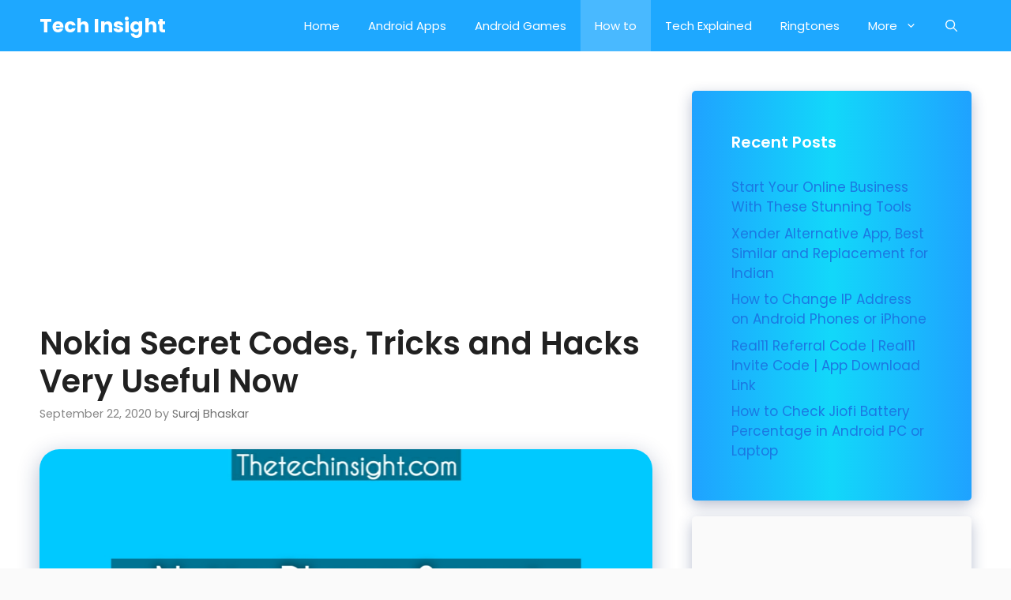

--- FILE ---
content_type: text/html; charset=UTF-8
request_url: https://thetechinsight.com/nokia-secret-codes-tricks-and-hacks-very-useful-now/
body_size: 29921
content:
<!DOCTYPE html><html lang="en-US"><head><meta charset="UTF-8"><meta name='robots' content='index, follow, max-image-preview:large, max-snippet:-1, max-video-preview:-1' /><meta name="viewport" content="width=device-width, initial-scale=1"><title>Nokia Secret Codes, Tricks and Hacks Very Useful Now</title><meta name="description" content="Here are some useful Nokia secret codes you can try if you are a nokia user. These secret codes for Nokia are very helpful in Nokia Phones." /><link rel="canonical" href="https://thetechinsight.com/nokia-secret-codes-tricks-and-hacks-very-useful-now/" /><meta property="og:locale" content="en_US" /><meta property="og:type" content="article" /><meta property="og:title" content="Nokia Secret Codes, Tricks and Hacks Very Useful Now" /><meta property="og:description" content="Here are some useful Nokia secret codes you can try if you are a nokia user. These secret codes for Nokia are very helpful in Nokia Phones." /><meta property="og:url" content="https://thetechinsight.com/nokia-secret-codes-tricks-and-hacks-very-useful-now/" /><meta property="og:site_name" content="Tech Insight" /><meta property="article:published_time" content="2020-09-22T10:49:51+00:00" /><meta property="og:image" content="https://i2.wp.com/thetechinsight.com/wp-content/uploads/2020/09/nokia-phone-secret-codes-must-try.jpg?fit=1200%2C628&ssl=1" /><meta property="og:image:width" content="1200" /><meta property="og:image:height" content="628" /><meta property="og:image:type" content="image/jpeg" /><meta name="author" content="Suraj Bhaskar" /><meta name="twitter:card" content="summary_large_image" /><meta name="twitter:label1" content="Written by" /><meta name="twitter:data1" content="Suraj Bhaskar" /><meta name="twitter:label2" content="Est. reading time" /><meta name="twitter:data2" content="4 minutes" /> <script type="application/ld+json" class="yoast-schema-graph">{"@context":"https://schema.org","@graph":[{"@type":"Article","@id":"https://thetechinsight.com/nokia-secret-codes-tricks-and-hacks-very-useful-now/#article","isPartOf":{"@id":"https://thetechinsight.com/nokia-secret-codes-tricks-and-hacks-very-useful-now/"},"author":{"name":"Suraj Bhaskar","@id":"https://thetechinsight.com/#/schema/person/c2e6e6b3a7024b2e9e131a9b9f58aeda"},"headline":"Nokia Secret Codes, Tricks and Hacks Very Useful Now","datePublished":"2020-09-22T10:49:51+00:00","mainEntityOfPage":{"@id":"https://thetechinsight.com/nokia-secret-codes-tricks-and-hacks-very-useful-now/"},"wordCount":716,"commentCount":0,"publisher":{"@id":"https://thetechinsight.com/#/schema/person/c2e6e6b3a7024b2e9e131a9b9f58aeda"},"image":{"@id":"https://thetechinsight.com/nokia-secret-codes-tricks-and-hacks-very-useful-now/#primaryimage"},"thumbnailUrl":"https://i0.wp.com/thetechinsight.com/wp-content/uploads/2020/09/nokia-phone-secret-codes-must-try.jpg?fit=1200%2C628&ssl=1","keywords":["nokia phone secret codes","Nokia secret codes","nokia secret useful codes"],"articleSection":["Blog"],"inLanguage":"en-US","potentialAction":[{"@type":"CommentAction","name":"Comment","target":["https://thetechinsight.com/nokia-secret-codes-tricks-and-hacks-very-useful-now/#respond"]}]},{"@type":"WebPage","@id":"https://thetechinsight.com/nokia-secret-codes-tricks-and-hacks-very-useful-now/","url":"https://thetechinsight.com/nokia-secret-codes-tricks-and-hacks-very-useful-now/","name":"Nokia Secret Codes, Tricks and Hacks Very Useful Now","isPartOf":{"@id":"https://thetechinsight.com/#website"},"primaryImageOfPage":{"@id":"https://thetechinsight.com/nokia-secret-codes-tricks-and-hacks-very-useful-now/#primaryimage"},"image":{"@id":"https://thetechinsight.com/nokia-secret-codes-tricks-and-hacks-very-useful-now/#primaryimage"},"thumbnailUrl":"https://i0.wp.com/thetechinsight.com/wp-content/uploads/2020/09/nokia-phone-secret-codes-must-try.jpg?fit=1200%2C628&ssl=1","datePublished":"2020-09-22T10:49:51+00:00","description":"Here are some useful Nokia secret codes you can try if you are a nokia user. These secret codes for Nokia are very helpful in Nokia Phones.","breadcrumb":{"@id":"https://thetechinsight.com/nokia-secret-codes-tricks-and-hacks-very-useful-now/#breadcrumb"},"inLanguage":"en-US","potentialAction":[{"@type":"ReadAction","target":["https://thetechinsight.com/nokia-secret-codes-tricks-and-hacks-very-useful-now/"]}]},{"@type":"ImageObject","inLanguage":"en-US","@id":"https://thetechinsight.com/nokia-secret-codes-tricks-and-hacks-very-useful-now/#primaryimage","url":"https://i0.wp.com/thetechinsight.com/wp-content/uploads/2020/09/nokia-phone-secret-codes-must-try.jpg?fit=1200%2C628&ssl=1","contentUrl":"https://i0.wp.com/thetechinsight.com/wp-content/uploads/2020/09/nokia-phone-secret-codes-must-try.jpg?fit=1200%2C628&ssl=1","width":1200,"height":628,"caption":"nokia-phone-secret-codes-must-try"},{"@type":"BreadcrumbList","@id":"https://thetechinsight.com/nokia-secret-codes-tricks-and-hacks-very-useful-now/#breadcrumb","itemListElement":[{"@type":"ListItem","position":1,"name":"Home","item":"https://thetechinsight.com/"},{"@type":"ListItem","position":2,"name":"Nokia Secret Codes, Tricks and Hacks Very Useful Now"}]},{"@type":"WebSite","@id":"https://thetechinsight.com/#website","url":"https://thetechinsight.com/","name":"Tech Insight","description":"Get The Tech Insights","publisher":{"@id":"https://thetechinsight.com/#/schema/person/c2e6e6b3a7024b2e9e131a9b9f58aeda"},"potentialAction":[{"@type":"SearchAction","target":{"@type":"EntryPoint","urlTemplate":"https://thetechinsight.com/?s={search_term_string}"},"query-input":{"@type":"PropertyValueSpecification","valueRequired":true,"valueName":"search_term_string"}}],"inLanguage":"en-US"},{"@type":["Person","Organization"],"@id":"https://thetechinsight.com/#/schema/person/c2e6e6b3a7024b2e9e131a9b9f58aeda","name":"Suraj Bhaskar","image":{"@type":"ImageObject","inLanguage":"en-US","@id":"https://thetechinsight.com/#/schema/person/image/","url":"https://secure.gravatar.com/avatar/fc0642cbeb38f6d84e2e9f5cf12ca5e6be0ca87c21356fc17392fa03121a951d?s=96&d=mm&r=g","contentUrl":"https://secure.gravatar.com/avatar/fc0642cbeb38f6d84e2e9f5cf12ca5e6be0ca87c21356fc17392fa03121a951d?s=96&d=mm&r=g","caption":"Suraj Bhaskar"},"logo":{"@id":"https://thetechinsight.com/#/schema/person/image/"},"description":"Hi, I am Suraj Bhaskar, founder of this blog. I am a student and part-time blogger. Here I share the latest and tested information about android, the internet, and new tech-related information. You can follow me on different social media sites to get in touch with me. Thank You...","sameAs":["https://thetechinsight.com"]}]}</script> <link rel='dns-prefetch' href='//stats.wp.com' /><link rel='dns-prefetch' href='//v0.wordpress.com' /><link href='https://fonts.gstatic.com' crossorigin rel='preconnect' /><link href='https://fonts.googleapis.com' crossorigin rel='preconnect' /><link rel='preconnect' href='//c0.wp.com' /><link rel='preconnect' href='//i0.wp.com' /><link rel="alternate" title="oEmbed (JSON)" type="application/json+oembed" href="https://thetechinsight.com/wp-json/oembed/1.0/embed?url=https%3A%2F%2Fthetechinsight.com%2Fnokia-secret-codes-tricks-and-hacks-very-useful-now%2F" /><link rel="alternate" title="oEmbed (XML)" type="text/xml+oembed" href="https://thetechinsight.com/wp-json/oembed/1.0/embed?url=https%3A%2F%2Fthetechinsight.com%2Fnokia-secret-codes-tricks-and-hacks-very-useful-now%2F&#038;format=xml" /><style id='wp-img-auto-sizes-contain-inline-css'>img:is([sizes=auto i],[sizes^="auto," i]){contain-intrinsic-size:3000px 1500px}
/*# sourceURL=wp-img-auto-sizes-contain-inline-css */</style><style id="litespeed-ccss">input:-webkit-autofill{-webkit-box-shadow:0 0 0 30px #fff inset}ul{box-sizing:border-box}.entry-content{counter-reset:footnotes}:root{--wp--preset--font-size--normal:16px;--wp--preset--font-size--huge:42px}.screen-reader-text{border:0;clip-path:inset(50%);height:1px;margin:-1px;overflow:hidden;padding:0;position:absolute;width:1px;word-wrap:normal!important}:root{--wp--preset--aspect-ratio--square:1;--wp--preset--aspect-ratio--4-3:4/3;--wp--preset--aspect-ratio--3-4:3/4;--wp--preset--aspect-ratio--3-2:3/2;--wp--preset--aspect-ratio--2-3:2/3;--wp--preset--aspect-ratio--16-9:16/9;--wp--preset--aspect-ratio--9-16:9/16;--wp--preset--color--black:#000000;--wp--preset--color--cyan-bluish-gray:#abb8c3;--wp--preset--color--white:#ffffff;--wp--preset--color--pale-pink:#f78da7;--wp--preset--color--vivid-red:#cf2e2e;--wp--preset--color--luminous-vivid-orange:#ff6900;--wp--preset--color--luminous-vivid-amber:#fcb900;--wp--preset--color--light-green-cyan:#7bdcb5;--wp--preset--color--vivid-green-cyan:#00d084;--wp--preset--color--pale-cyan-blue:#8ed1fc;--wp--preset--color--vivid-cyan-blue:#0693e3;--wp--preset--color--vivid-purple:#9b51e0;--wp--preset--color--contrast:var(--contrast);--wp--preset--color--contrast-2:var(--contrast-2);--wp--preset--color--contrast-3:var(--contrast-3);--wp--preset--color--base:var(--base);--wp--preset--color--base-2:var(--base-2);--wp--preset--color--base-3:var(--base-3);--wp--preset--color--accent:var(--accent);--wp--preset--gradient--vivid-cyan-blue-to-vivid-purple:linear-gradient(135deg,rgba(6,147,227,1) 0%,rgb(155,81,224) 100%);--wp--preset--gradient--light-green-cyan-to-vivid-green-cyan:linear-gradient(135deg,rgb(122,220,180) 0%,rgb(0,208,130) 100%);--wp--preset--gradient--luminous-vivid-amber-to-luminous-vivid-orange:linear-gradient(135deg,rgba(252,185,0,1) 0%,rgba(255,105,0,1) 100%);--wp--preset--gradient--luminous-vivid-orange-to-vivid-red:linear-gradient(135deg,rgba(255,105,0,1) 0%,rgb(207,46,46) 100%);--wp--preset--gradient--very-light-gray-to-cyan-bluish-gray:linear-gradient(135deg,rgb(238,238,238) 0%,rgb(169,184,195) 100%);--wp--preset--gradient--cool-to-warm-spectrum:linear-gradient(135deg,rgb(74,234,220) 0%,rgb(151,120,209) 20%,rgb(207,42,186) 40%,rgb(238,44,130) 60%,rgb(251,105,98) 80%,rgb(254,248,76) 100%);--wp--preset--gradient--blush-light-purple:linear-gradient(135deg,rgb(255,206,236) 0%,rgb(152,150,240) 100%);--wp--preset--gradient--blush-bordeaux:linear-gradient(135deg,rgb(254,205,165) 0%,rgb(254,45,45) 50%,rgb(107,0,62) 100%);--wp--preset--gradient--luminous-dusk:linear-gradient(135deg,rgb(255,203,112) 0%,rgb(199,81,192) 50%,rgb(65,88,208) 100%);--wp--preset--gradient--pale-ocean:linear-gradient(135deg,rgb(255,245,203) 0%,rgb(182,227,212) 50%,rgb(51,167,181) 100%);--wp--preset--gradient--electric-grass:linear-gradient(135deg,rgb(202,248,128) 0%,rgb(113,206,126) 100%);--wp--preset--gradient--midnight:linear-gradient(135deg,rgb(2,3,129) 0%,rgb(40,116,252) 100%);--wp--preset--font-size--small:13px;--wp--preset--font-size--medium:20px;--wp--preset--font-size--large:36px;--wp--preset--font-size--x-large:42px;--wp--preset--spacing--20:0.44rem;--wp--preset--spacing--30:0.67rem;--wp--preset--spacing--40:1rem;--wp--preset--spacing--50:1.5rem;--wp--preset--spacing--60:2.25rem;--wp--preset--spacing--70:3.38rem;--wp--preset--spacing--80:5.06rem;--wp--preset--shadow--natural:6px 6px 9px rgba(0, 0, 0, 0.2);--wp--preset--shadow--deep:12px 12px 50px rgba(0, 0, 0, 0.4);--wp--preset--shadow--sharp:6px 6px 0px rgba(0, 0, 0, 0.2);--wp--preset--shadow--outlined:6px 6px 0px -3px rgba(255, 255, 255, 1), 6px 6px rgba(0, 0, 0, 1);--wp--preset--shadow--crisp:6px 6px 0px rgba(0, 0, 0, 1)}.eztoc-hide{display:none}.comment-form input{margin-bottom:10px}#cancel-comment-reply-link{padding-left:10px}body,h1,h2,html,li,p,textarea,ul{margin:0;padding:0;border:0}html{font-family:sans-serif;-webkit-text-size-adjust:100%;-ms-text-size-adjust:100%;-webkit-font-smoothing:antialiased;-moz-osx-font-smoothing:grayscale}main{display:block}html{box-sizing:border-box}*,::after,::before{box-sizing:inherit}button,input,textarea{font-family:inherit;font-size:100%;margin:0}[type=search]{-webkit-appearance:textfield;outline-offset:-2px}[type=search]::-webkit-search-decoration{-webkit-appearance:none}::-moz-focus-inner{border-style:none;padding:0}:-moz-focusring{outline:1px dotted ButtonText}body,button,input,textarea{font-family:-apple-system,system-ui,BlinkMacSystemFont,"Segoe UI",Helvetica,Arial,sans-serif,"Apple Color Emoji","Segoe UI Emoji","Segoe UI Symbol";font-weight:400;text-transform:none;font-size:17px;line-height:1.5}p{margin-bottom:1.5em}h1,h2{font-family:inherit;font-size:100%;font-style:inherit;font-weight:inherit}h1{font-size:42px;margin-bottom:20px;line-height:1.2em;font-weight:400;text-transform:none}h2{font-size:35px;margin-bottom:20px;line-height:1.2em;font-weight:400;text-transform:none}ul{margin:0 0 1.5em 3em}ul{list-style:disc}li>ul{margin-bottom:0;margin-left:1.5em}ins{text-decoration:none}img{height:auto;max-width:100%}button{background:#55555e;color:#fff;border:1px solid #fff0;-webkit-appearance:button;padding:10px 20px}input[type=search],textarea{border:1px solid;border-radius:0;padding:10px 15px;max-width:100%}textarea{width:100%}a{text-decoration:none}.size-full{max-width:100%;height:auto}.screen-reader-text{border:0;clip:rect(1px,1px,1px,1px);clip-path:inset(50%);height:1px;margin:-1px;overflow:hidden;padding:0;position:absolute!important;width:1px;word-wrap:normal!important}.main-navigation{z-index:100;padding:0;clear:both;display:block}.main-navigation a{display:block;text-decoration:none;font-weight:400;text-transform:none;font-size:15px}.main-navigation ul{list-style:none;margin:0;padding-left:0}.main-navigation .main-nav ul li a{padding-left:20px;padding-right:20px;line-height:60px}.inside-navigation{position:relative}.main-navigation .inside-navigation{display:flex;align-items:center;flex-wrap:wrap;justify-content:space-between}.main-navigation .main-nav>ul{display:flex;flex-wrap:wrap;align-items:center}.main-navigation li{position:relative}.main-navigation .menu-bar-items{display:flex;align-items:center;font-size:15px}.main-navigation .menu-bar-items a{color:inherit}.main-navigation .menu-bar-item{position:relative}.main-navigation .menu-bar-item.search-item{z-index:20}.main-navigation .menu-bar-item>a{padding-left:20px;padding-right:20px;line-height:60px}.nav-align-right .inside-navigation{justify-content:flex-end}.main-navigation ul ul{display:block;box-shadow:1px 1px 0 rgb(0 0 0/.1);float:left;position:absolute;left:-99999px;opacity:0;z-index:99999;width:200px;text-align:left;top:auto;height:0;overflow:hidden}.main-navigation ul ul a{display:block}.main-navigation ul ul li{width:100%}.main-navigation .main-nav ul ul li a{line-height:normal;padding:10px 20px;font-size:14px}.main-navigation .main-nav ul li.menu-item-has-children>a{padding-right:0;position:relative}.menu-item-has-children .dropdown-menu-toggle{display:inline-block;height:100%;clear:both;padding-right:20px;padding-left:10px}.main-title{margin:0;font-size:25px;line-height:1.2em;word-wrap:break-word;font-weight:700;text-transform:none}.byline,.single .byline{display:inline}.entry-content:not(:first-child){margin-top:2em}.entry-header,.site-content{word-wrap:break-word}.entry-title{margin-bottom:0}.entry-meta{font-size:85%;margin-top:.5em;line-height:1.5}.widget-area .widget{padding:40px}.sidebar .widget :last-child{margin-bottom:0}.widget-title{margin-bottom:30px;font-size:20px;line-height:1.5;font-weight:400;text-transform:none}.widget ul{margin:0}.widget ul li{list-style-type:none;position:relative;margin-bottom:.5em}.site-content{display:flex}.grid-container{margin-left:auto;margin-right:auto;max-width:1200px}.sidebar .widget,.site-main>*{margin-bottom:20px}.one-container.right-sidebar .site-main{margin-right:40px}.one-container .site-content{padding:40px}.featured-image{line-height:0}.one-container .inside-article>.featured-image{margin-top:0;margin-bottom:2em}.gp-icon{display:inline-flex;align-self:center}.gp-icon svg{height:1em;width:1em;top:.125em;position:relative;fill:currentColor}.icon-menu-bars svg:nth-child(2),.icon-search svg:nth-child(2){display:none}.container.grid-container{width:auto}.menu-toggle{display:none}.menu-toggle{padding:0 20px;line-height:60px;margin:0;font-weight:400;text-transform:none;font-size:15px}button.menu-toggle{background-color:#fff0;flex-grow:1;border:0;text-align:center}.has-menu-bar-items button.menu-toggle{flex-grow:0}@media (max-width:768px){.site-content{flex-direction:column}.container .site-content .content-area{width:auto}.is-right-sidebar.sidebar{width:auto;order:initial}#main{margin-left:0;margin-right:0}body:not(.no-sidebar) #main{margin-bottom:0}.entry-meta{font-size:inherit}.entry-meta a{line-height:1.8em}}body{background-color:#fafafa;color:#212121}a{color:#1b78e2}.grid-container{max-width:1280px}.navigation-search{position:absolute;left:-99999px;visibility:hidden;z-index:20;width:100%;top:0;opacity:0}.navigation-search input[type="search"]{outline:0;border:0;vertical-align:bottom;line-height:1;opacity:.9;width:100%;z-index:20;border-radius:0;-webkit-appearance:none;height:60px}.navigation-search input::-ms-clear{display:none;width:0;height:0}.navigation-search input::-ms-reveal{display:none;width:0;height:0}.navigation-search input::-webkit-search-decoration,.navigation-search input::-webkit-search-cancel-button,.navigation-search input::-webkit-search-results-button,.navigation-search input::-webkit-search-results-decoration{display:none}:root{--contrast:#222222;--contrast-2:#575760;--contrast-3:#b2b2be;--base:#f0f0f0;--base-2:#f7f8f9;--base-3:#ffffff;--accent:#1e73be}body,button,input,textarea{font-family:"Poppins",sans-serif}body{line-height:1.5}.main-navigation .main-nav ul ul li a{font-size:14px}.widget-title{font-weight:600}.sidebar .widget{font-size:17px}h1{font-weight:600;font-size:40px}h2{font-weight:600;font-size:30px}@media (max-width:768px){.main-title{font-size:20px}h1{font-size:30px}h2{font-size:25px}}.main-title a{color:#fff}.main-navigation,.main-navigation ul ul{background-color:#1ea8ff}.main-navigation .main-nav ul li a,.main-navigation .menu-toggle,.main-navigation .menu-bar-items{color:#fff}.main-navigation .main-nav ul li[class*="current-menu-"]>a{color:#fff;background-color:#49b9ff}.navigation-search input[type="search"]{color:#fff;background-color:#1c31bc}.main-navigation ul ul{background-color:rgb(29 44 209/.85)}.main-navigation .main-nav ul ul li a{color:#fff}.one-container .container{background-color:#fff}.entry-meta{color:#878787}.entry-meta a{color:#727272}.sidebar .widget{color:#fff;background-color:#fafafa}.sidebar .widget .widget-title{color:#fff}input[type="search"],textarea{color:#666;background-color:#fafafa;border-color:#ccc}button{color:#fff;background-color:#242226}:root{--gp-search-modal-bg-color:var(--base-3);--gp-search-modal-text-color:var(--contrast);--gp-search-modal-overlay-bg-color:rgba(0,0,0,0.2)}.nav-below-header .main-navigation .inside-navigation.grid-container{padding:0 22px 0 22px}.one-container .site-content{padding:50px 50px 20px 50px}.one-container.right-sidebar .site-main{margin-right:50px}.main-navigation .main-nav ul li a,.menu-toggle,.main-navigation .menu-bar-item>a{padding-left:18px;padding-right:18px;line-height:65px}.main-navigation .main-nav ul ul li a{padding:10px 18px 10px 18px}.navigation-search input[type="search"]{height:65px}.menu-item-has-children .dropdown-menu-toggle{padding-right:18px}.widget-area .widget{padding:50px}@media (max-width:768px){.one-container .site-content{padding:30px}}.is-right-sidebar{width:30%}.site-content .content-area{width:70%}@media (max-width:768px){.main-navigation .menu-toggle{display:block}.main-navigation ul,.main-navigation:not(.slideout-navigation):not(.toggled) .main-nav>ul{display:none}.nav-align-right .inside-navigation{justify-content:space-between}}.navigation-branding .main-title{font-weight:700;text-transform:none;font-size:25px}@media (max-width:768px){.navigation-branding .main-title{font-size:20px}}.post-image-aligned-center .featured-image{text-align:center}.post-image-below-header.post-image-aligned-center .inside-article .featured-image{margin-top:2em}.navigation-branding{display:flex;align-items:center;order:0;margin-right:10px}.navigation-branding .main-title a{font-family:inherit;font-size:inherit;font-weight:inherit;text-transform:unset}.main-navigation .menu-toggle{flex-grow:1;width:auto}.main-navigation.has-branding .menu-toggle{flex-grow:0;padding-right:20px;order:2}.nav-align-right .navigation-branding{margin-right:auto}.main-navigation.has-branding .inside-navigation.grid-container{padding:0 50px 0 50px}.navigation-branding .main-title{line-height:65px}@media (max-width:768px){.navigation-branding{margin-right:auto;margin-left:10px}.navigation-branding .main-title{margin-left:10px}.main-navigation.has-branding .inside-navigation.grid-container{padding:0}}.page-header-image-single .attachment-full{box-shadow:rgb(23 43 99/.3)0 7px 28px;border-radius:25px}.sidebar .widget{box-shadow:rgb(23 43 99/.3)0 6px 18px;border-radius:5px}.sidebar .widget:first-child{background-image:linear-gradient(to right,#1FA2FF 0%,#12D8FA 50%,#1FA2FF 100%)}@media (min-width:769px){.site-content{display:flex}.inside-right-sidebar{height:100%}}</style><link rel="preload" data-asynced="1" data-optimized="2" as="style" onload="this.onload=null;this.rel='stylesheet'" href="https://thetechinsight.com/wp-content/litespeed/css/64d3c42f1d94f71e12bd31b2151812f1.css?ver=efd64" /><script src="[data-uri]" defer></script> <link data-asynced="1" as="style" onload="this.onload=null;this.rel='stylesheet'"  rel='preload' id='generate-fonts-css' href='//fonts.googleapis.com/css?family=Poppins:300,regular,500,600,700' media='all' /><noscript><link rel='stylesheet' href='//fonts.googleapis.com/css?family=Poppins:300,regular,500,600,700' media='all' /></noscript><link data-asynced="1" as="style" onload="this.onload=null;this.rel='stylesheet'"  rel='preload' id='wp-block-library-css' href='https://c0.wp.com/c/6.9/wp-includes/css/dist/block-library/style.min.css' media='all' /><noscript><link rel='stylesheet' href='https://c0.wp.com/c/6.9/wp-includes/css/dist/block-library/style.min.css' media='all' /></noscript><style id='global-styles-inline-css'>:root{--wp--preset--aspect-ratio--square: 1;--wp--preset--aspect-ratio--4-3: 4/3;--wp--preset--aspect-ratio--3-4: 3/4;--wp--preset--aspect-ratio--3-2: 3/2;--wp--preset--aspect-ratio--2-3: 2/3;--wp--preset--aspect-ratio--16-9: 16/9;--wp--preset--aspect-ratio--9-16: 9/16;--wp--preset--color--black: #000000;--wp--preset--color--cyan-bluish-gray: #abb8c3;--wp--preset--color--white: #ffffff;--wp--preset--color--pale-pink: #f78da7;--wp--preset--color--vivid-red: #cf2e2e;--wp--preset--color--luminous-vivid-orange: #ff6900;--wp--preset--color--luminous-vivid-amber: #fcb900;--wp--preset--color--light-green-cyan: #7bdcb5;--wp--preset--color--vivid-green-cyan: #00d084;--wp--preset--color--pale-cyan-blue: #8ed1fc;--wp--preset--color--vivid-cyan-blue: #0693e3;--wp--preset--color--vivid-purple: #9b51e0;--wp--preset--color--contrast: var(--contrast);--wp--preset--color--contrast-2: var(--contrast-2);--wp--preset--color--contrast-3: var(--contrast-3);--wp--preset--color--base: var(--base);--wp--preset--color--base-2: var(--base-2);--wp--preset--color--base-3: var(--base-3);--wp--preset--color--accent: var(--accent);--wp--preset--gradient--vivid-cyan-blue-to-vivid-purple: linear-gradient(135deg,rgb(6,147,227) 0%,rgb(155,81,224) 100%);--wp--preset--gradient--light-green-cyan-to-vivid-green-cyan: linear-gradient(135deg,rgb(122,220,180) 0%,rgb(0,208,130) 100%);--wp--preset--gradient--luminous-vivid-amber-to-luminous-vivid-orange: linear-gradient(135deg,rgb(252,185,0) 0%,rgb(255,105,0) 100%);--wp--preset--gradient--luminous-vivid-orange-to-vivid-red: linear-gradient(135deg,rgb(255,105,0) 0%,rgb(207,46,46) 100%);--wp--preset--gradient--very-light-gray-to-cyan-bluish-gray: linear-gradient(135deg,rgb(238,238,238) 0%,rgb(169,184,195) 100%);--wp--preset--gradient--cool-to-warm-spectrum: linear-gradient(135deg,rgb(74,234,220) 0%,rgb(151,120,209) 20%,rgb(207,42,186) 40%,rgb(238,44,130) 60%,rgb(251,105,98) 80%,rgb(254,248,76) 100%);--wp--preset--gradient--blush-light-purple: linear-gradient(135deg,rgb(255,206,236) 0%,rgb(152,150,240) 100%);--wp--preset--gradient--blush-bordeaux: linear-gradient(135deg,rgb(254,205,165) 0%,rgb(254,45,45) 50%,rgb(107,0,62) 100%);--wp--preset--gradient--luminous-dusk: linear-gradient(135deg,rgb(255,203,112) 0%,rgb(199,81,192) 50%,rgb(65,88,208) 100%);--wp--preset--gradient--pale-ocean: linear-gradient(135deg,rgb(255,245,203) 0%,rgb(182,227,212) 50%,rgb(51,167,181) 100%);--wp--preset--gradient--electric-grass: linear-gradient(135deg,rgb(202,248,128) 0%,rgb(113,206,126) 100%);--wp--preset--gradient--midnight: linear-gradient(135deg,rgb(2,3,129) 0%,rgb(40,116,252) 100%);--wp--preset--font-size--small: 13px;--wp--preset--font-size--medium: 20px;--wp--preset--font-size--large: 36px;--wp--preset--font-size--x-large: 42px;--wp--preset--spacing--20: 0.44rem;--wp--preset--spacing--30: 0.67rem;--wp--preset--spacing--40: 1rem;--wp--preset--spacing--50: 1.5rem;--wp--preset--spacing--60: 2.25rem;--wp--preset--spacing--70: 3.38rem;--wp--preset--spacing--80: 5.06rem;--wp--preset--shadow--natural: 6px 6px 9px rgba(0, 0, 0, 0.2);--wp--preset--shadow--deep: 12px 12px 50px rgba(0, 0, 0, 0.4);--wp--preset--shadow--sharp: 6px 6px 0px rgba(0, 0, 0, 0.2);--wp--preset--shadow--outlined: 6px 6px 0px -3px rgb(255, 255, 255), 6px 6px rgb(0, 0, 0);--wp--preset--shadow--crisp: 6px 6px 0px rgb(0, 0, 0);}:where(.is-layout-flex){gap: 0.5em;}:where(.is-layout-grid){gap: 0.5em;}body .is-layout-flex{display: flex;}.is-layout-flex{flex-wrap: wrap;align-items: center;}.is-layout-flex > :is(*, div){margin: 0;}body .is-layout-grid{display: grid;}.is-layout-grid > :is(*, div){margin: 0;}:where(.wp-block-columns.is-layout-flex){gap: 2em;}:where(.wp-block-columns.is-layout-grid){gap: 2em;}:where(.wp-block-post-template.is-layout-flex){gap: 1.25em;}:where(.wp-block-post-template.is-layout-grid){gap: 1.25em;}.has-black-color{color: var(--wp--preset--color--black) !important;}.has-cyan-bluish-gray-color{color: var(--wp--preset--color--cyan-bluish-gray) !important;}.has-white-color{color: var(--wp--preset--color--white) !important;}.has-pale-pink-color{color: var(--wp--preset--color--pale-pink) !important;}.has-vivid-red-color{color: var(--wp--preset--color--vivid-red) !important;}.has-luminous-vivid-orange-color{color: var(--wp--preset--color--luminous-vivid-orange) !important;}.has-luminous-vivid-amber-color{color: var(--wp--preset--color--luminous-vivid-amber) !important;}.has-light-green-cyan-color{color: var(--wp--preset--color--light-green-cyan) !important;}.has-vivid-green-cyan-color{color: var(--wp--preset--color--vivid-green-cyan) !important;}.has-pale-cyan-blue-color{color: var(--wp--preset--color--pale-cyan-blue) !important;}.has-vivid-cyan-blue-color{color: var(--wp--preset--color--vivid-cyan-blue) !important;}.has-vivid-purple-color{color: var(--wp--preset--color--vivid-purple) !important;}.has-black-background-color{background-color: var(--wp--preset--color--black) !important;}.has-cyan-bluish-gray-background-color{background-color: var(--wp--preset--color--cyan-bluish-gray) !important;}.has-white-background-color{background-color: var(--wp--preset--color--white) !important;}.has-pale-pink-background-color{background-color: var(--wp--preset--color--pale-pink) !important;}.has-vivid-red-background-color{background-color: var(--wp--preset--color--vivid-red) !important;}.has-luminous-vivid-orange-background-color{background-color: var(--wp--preset--color--luminous-vivid-orange) !important;}.has-luminous-vivid-amber-background-color{background-color: var(--wp--preset--color--luminous-vivid-amber) !important;}.has-light-green-cyan-background-color{background-color: var(--wp--preset--color--light-green-cyan) !important;}.has-vivid-green-cyan-background-color{background-color: var(--wp--preset--color--vivid-green-cyan) !important;}.has-pale-cyan-blue-background-color{background-color: var(--wp--preset--color--pale-cyan-blue) !important;}.has-vivid-cyan-blue-background-color{background-color: var(--wp--preset--color--vivid-cyan-blue) !important;}.has-vivid-purple-background-color{background-color: var(--wp--preset--color--vivid-purple) !important;}.has-black-border-color{border-color: var(--wp--preset--color--black) !important;}.has-cyan-bluish-gray-border-color{border-color: var(--wp--preset--color--cyan-bluish-gray) !important;}.has-white-border-color{border-color: var(--wp--preset--color--white) !important;}.has-pale-pink-border-color{border-color: var(--wp--preset--color--pale-pink) !important;}.has-vivid-red-border-color{border-color: var(--wp--preset--color--vivid-red) !important;}.has-luminous-vivid-orange-border-color{border-color: var(--wp--preset--color--luminous-vivid-orange) !important;}.has-luminous-vivid-amber-border-color{border-color: var(--wp--preset--color--luminous-vivid-amber) !important;}.has-light-green-cyan-border-color{border-color: var(--wp--preset--color--light-green-cyan) !important;}.has-vivid-green-cyan-border-color{border-color: var(--wp--preset--color--vivid-green-cyan) !important;}.has-pale-cyan-blue-border-color{border-color: var(--wp--preset--color--pale-cyan-blue) !important;}.has-vivid-cyan-blue-border-color{border-color: var(--wp--preset--color--vivid-cyan-blue) !important;}.has-vivid-purple-border-color{border-color: var(--wp--preset--color--vivid-purple) !important;}.has-vivid-cyan-blue-to-vivid-purple-gradient-background{background: var(--wp--preset--gradient--vivid-cyan-blue-to-vivid-purple) !important;}.has-light-green-cyan-to-vivid-green-cyan-gradient-background{background: var(--wp--preset--gradient--light-green-cyan-to-vivid-green-cyan) !important;}.has-luminous-vivid-amber-to-luminous-vivid-orange-gradient-background{background: var(--wp--preset--gradient--luminous-vivid-amber-to-luminous-vivid-orange) !important;}.has-luminous-vivid-orange-to-vivid-red-gradient-background{background: var(--wp--preset--gradient--luminous-vivid-orange-to-vivid-red) !important;}.has-very-light-gray-to-cyan-bluish-gray-gradient-background{background: var(--wp--preset--gradient--very-light-gray-to-cyan-bluish-gray) !important;}.has-cool-to-warm-spectrum-gradient-background{background: var(--wp--preset--gradient--cool-to-warm-spectrum) !important;}.has-blush-light-purple-gradient-background{background: var(--wp--preset--gradient--blush-light-purple) !important;}.has-blush-bordeaux-gradient-background{background: var(--wp--preset--gradient--blush-bordeaux) !important;}.has-luminous-dusk-gradient-background{background: var(--wp--preset--gradient--luminous-dusk) !important;}.has-pale-ocean-gradient-background{background: var(--wp--preset--gradient--pale-ocean) !important;}.has-electric-grass-gradient-background{background: var(--wp--preset--gradient--electric-grass) !important;}.has-midnight-gradient-background{background: var(--wp--preset--gradient--midnight) !important;}.has-small-font-size{font-size: var(--wp--preset--font-size--small) !important;}.has-medium-font-size{font-size: var(--wp--preset--font-size--medium) !important;}.has-large-font-size{font-size: var(--wp--preset--font-size--large) !important;}.has-x-large-font-size{font-size: var(--wp--preset--font-size--x-large) !important;}
/*# sourceURL=global-styles-inline-css */</style><style id='classic-theme-styles-inline-css'>/*! This file is auto-generated */
.wp-block-button__link{color:#fff;background-color:#32373c;border-radius:9999px;box-shadow:none;text-decoration:none;padding:calc(.667em + 2px) calc(1.333em + 2px);font-size:1.125em}.wp-block-file__button{background:#32373c;color:#fff;text-decoration:none}
/*# sourceURL=/wp-includes/css/classic-themes.min.css */</style><style id='ez-toc-inline-css'>div#ez-toc-container .ez-toc-title {font-size: 120%;}div#ez-toc-container .ez-toc-title {font-weight: 500;}div#ez-toc-container ul li , div#ez-toc-container ul li a {font-size: 95%;}div#ez-toc-container ul li , div#ez-toc-container ul li a {font-weight: 500;}div#ez-toc-container nav ul ul li {font-size: 90%;}div#ez-toc-container {background: #fff;border: 1px solid #eeee22;}div#ez-toc-container p.ez-toc-title , #ez-toc-container .ez_toc_custom_title_icon , #ez-toc-container .ez_toc_custom_toc_icon {color: #999;}div#ez-toc-container ul.ez-toc-list a {color: #428bca;}div#ez-toc-container ul.ez-toc-list a:hover {color: #2a6496;}div#ez-toc-container ul.ez-toc-list a:visited {color: #428bca;}.ez-toc-counter nav ul li a::before {color: ;}.ez-toc-box-title {font-weight: bold; margin-bottom: 10px; text-align: center; text-transform: uppercase; letter-spacing: 1px; color: #666; padding-bottom: 5px;position:absolute;top:-4%;left:5%;background-color: inherit;transition: top 0.3s ease;}.ez-toc-box-title.toc-closed {top:-25%;}
.ez-toc-container-direction {direction: ltr;}.ez-toc-counter ul{counter-reset: item ;}.ez-toc-counter nav ul li a::before {content: counters(item, '.', decimal) '. ';display: inline-block;counter-increment: item;flex-grow: 0;flex-shrink: 0;margin-right: .2em; float: left; }.ez-toc-widget-direction {direction: ltr;}.ez-toc-widget-container ul{counter-reset: item ;}.ez-toc-widget-container nav ul li a::before {content: counters(item, '.', decimal) '. ';display: inline-block;counter-increment: item;flex-grow: 0;flex-shrink: 0;margin-right: .2em; float: left; }
/*# sourceURL=ez-toc-inline-css */</style><style id='generate-style-inline-css'>body{background-color:#fafafa;color:#212121;}a{color:#1b78e2;}a:hover, a:focus, a:active{color:#1abc9c;}.grid-container{max-width:1280px;}.wp-block-group__inner-container{max-width:1280px;margin-left:auto;margin-right:auto;}.generate-back-to-top{font-size:20px;border-radius:3px;position:fixed;bottom:30px;right:30px;line-height:40px;width:40px;text-align:center;z-index:10;transition:opacity 300ms ease-in-out;opacity:0.1;transform:translateY(1000px);}.generate-back-to-top__show{opacity:1;transform:translateY(0);}.navigation-search{position:absolute;left:-99999px;pointer-events:none;visibility:hidden;z-index:20;width:100%;top:0;transition:opacity 100ms ease-in-out;opacity:0;}.navigation-search.nav-search-active{left:0;right:0;pointer-events:auto;visibility:visible;opacity:1;}.navigation-search input[type="search"]{outline:0;border:0;vertical-align:bottom;line-height:1;opacity:0.9;width:100%;z-index:20;border-radius:0;-webkit-appearance:none;height:60px;}.navigation-search input::-ms-clear{display:none;width:0;height:0;}.navigation-search input::-ms-reveal{display:none;width:0;height:0;}.navigation-search input::-webkit-search-decoration, .navigation-search input::-webkit-search-cancel-button, .navigation-search input::-webkit-search-results-button, .navigation-search input::-webkit-search-results-decoration{display:none;}.gen-sidebar-nav .navigation-search{top:auto;bottom:0;}:root{--contrast:#222222;--contrast-2:#575760;--contrast-3:#b2b2be;--base:#f0f0f0;--base-2:#f7f8f9;--base-3:#ffffff;--accent:#1e73be;}:root .has-contrast-color{color:var(--contrast);}:root .has-contrast-background-color{background-color:var(--contrast);}:root .has-contrast-2-color{color:var(--contrast-2);}:root .has-contrast-2-background-color{background-color:var(--contrast-2);}:root .has-contrast-3-color{color:var(--contrast-3);}:root .has-contrast-3-background-color{background-color:var(--contrast-3);}:root .has-base-color{color:var(--base);}:root .has-base-background-color{background-color:var(--base);}:root .has-base-2-color{color:var(--base-2);}:root .has-base-2-background-color{background-color:var(--base-2);}:root .has-base-3-color{color:var(--base-3);}:root .has-base-3-background-color{background-color:var(--base-3);}:root .has-accent-color{color:var(--accent);}:root .has-accent-background-color{background-color:var(--accent);}body, button, input, select, textarea{font-family:"Poppins", sans-serif;}body{line-height:1.5;}.entry-content > [class*="wp-block-"]:not(:last-child):not(.wp-block-heading){margin-bottom:1.5em;}.main-navigation .main-nav ul ul li a{font-size:14px;}.widget-title{font-weight:600;}.sidebar .widget, .footer-widgets .widget{font-size:17px;}button:not(.menu-toggle),html input[type="button"],input[type="reset"],input[type="submit"],.button,.wp-block-button .wp-block-button__link{font-size:15px;}h1{font-weight:600;font-size:40px;}h2{font-weight:600;font-size:30px;}h3{font-size:20px;}h4{font-size:inherit;}h5{font-size:inherit;}@media (max-width:768px){.main-title{font-size:20px;}h1{font-size:30px;}h2{font-size:25px;}}.top-bar{background-color:#636363;color:#ffffff;}.top-bar a{color:#ffffff;}.top-bar a:hover{color:#303030;}.site-header{background-color:#ffffff;color:#3a3a3a;}.site-header a{color:#3a3a3a;}.main-title a,.main-title a:hover{color:#ffffff;}.site-description{color:#757575;}.main-navigation,.main-navigation ul ul{background-color:#1ea8ff;}.main-navigation .main-nav ul li a, .main-navigation .menu-toggle, .main-navigation .menu-bar-items{color:#ffffff;}.main-navigation .main-nav ul li:not([class*="current-menu-"]):hover > a, .main-navigation .main-nav ul li:not([class*="current-menu-"]):focus > a, .main-navigation .main-nav ul li.sfHover:not([class*="current-menu-"]) > a, .main-navigation .menu-bar-item:hover > a, .main-navigation .menu-bar-item.sfHover > a{color:#ffffff;background-color:#1c31bc;}button.menu-toggle:hover,button.menu-toggle:focus{color:#ffffff;}.main-navigation .main-nav ul li[class*="current-menu-"] > a{color:#ffffff;background-color:#49b9ff;}.navigation-search input[type="search"],.navigation-search input[type="search"]:active, .navigation-search input[type="search"]:focus, .main-navigation .main-nav ul li.search-item.active > a, .main-navigation .menu-bar-items .search-item.active > a{color:#ffffff;background-color:#1c31bc;}.main-navigation ul ul{background-color:rgba(29,44,209,0.85);}.main-navigation .main-nav ul ul li a{color:#ffffff;}.main-navigation .main-nav ul ul li:not([class*="current-menu-"]):hover > a,.main-navigation .main-nav ul ul li:not([class*="current-menu-"]):focus > a, .main-navigation .main-nav ul ul li.sfHover:not([class*="current-menu-"]) > a{color:#7a8896;background-color:#2444e5;}.main-navigation .main-nav ul ul li[class*="current-menu-"] > a{color:#8f919e;background-color:#4f4f4f;}.separate-containers .inside-article, .separate-containers .comments-area, .separate-containers .page-header, .one-container .container, .separate-containers .paging-navigation, .inside-page-header{background-color:#ffffff;}.entry-title a{color:#2f4468;}.entry-title a:hover{color:#0a0000;}.entry-meta{color:#878787;}.entry-meta a{color:#727272;}.entry-meta a:hover{color:#0a0101;}.sidebar .widget{color:#ffffff;background-color:#fafafa;}.sidebar .widget .widget-title{color:#ffffff;}.footer-widgets{color:#ffffff;background-color:#2f4468;}.footer-widgets a{color:#ffffff;}.footer-widgets .widget-title{color:#ffffff;}.site-info{color:#2f4468;}.site-info a{color:#2f4468;}.site-info a:hover{color:#0a0a0a;}.footer-bar .widget_nav_menu .current-menu-item a{color:#0a0a0a;}input[type="text"],input[type="email"],input[type="url"],input[type="password"],input[type="search"],input[type="tel"],input[type="number"],textarea,select{color:#666666;background-color:#fafafa;border-color:#cccccc;}input[type="text"]:focus,input[type="email"]:focus,input[type="url"]:focus,input[type="password"]:focus,input[type="search"]:focus,input[type="tel"]:focus,input[type="number"]:focus,textarea:focus,select:focus{color:#666666;background-color:#ffffff;border-color:#bfbfbf;}button,html input[type="button"],input[type="reset"],input[type="submit"],a.button,a.wp-block-button__link:not(.has-background){color:#ffffff;background-color:#242226;}button:hover,html input[type="button"]:hover,input[type="reset"]:hover,input[type="submit"]:hover,a.button:hover,button:focus,html input[type="button"]:focus,input[type="reset"]:focus,input[type="submit"]:focus,a.button:focus,a.wp-block-button__link:not(.has-background):active,a.wp-block-button__link:not(.has-background):focus,a.wp-block-button__link:not(.has-background):hover{color:#ffffff;background-color:#35343a;}a.generate-back-to-top{background-color:rgba( 0,0,0,0.4 );color:#ffffff;}a.generate-back-to-top:hover,a.generate-back-to-top:focus{background-color:rgba( 0,0,0,0.6 );color:#ffffff;}:root{--gp-search-modal-bg-color:var(--base-3);--gp-search-modal-text-color:var(--contrast);--gp-search-modal-overlay-bg-color:rgba(0,0,0,0.2);}@media (max-width: 768px){.main-navigation .menu-bar-item:hover > a, .main-navigation .menu-bar-item.sfHover > a{background:none;color:#ffffff;}}.inside-top-bar{padding:10px;}.inside-header{padding:40px;}.nav-below-header .main-navigation .inside-navigation.grid-container, .nav-above-header .main-navigation .inside-navigation.grid-container{padding:0px 22px 0px 22px;}.separate-containers .inside-article, .separate-containers .comments-area, .separate-containers .page-header, .separate-containers .paging-navigation, .one-container .site-content, .inside-page-header{padding:50px 50px 20px 50px;}.site-main .wp-block-group__inner-container{padding:50px 50px 20px 50px;}.separate-containers .paging-navigation{padding-top:20px;padding-bottom:20px;}.entry-content .alignwide, body:not(.no-sidebar) .entry-content .alignfull{margin-left:-50px;width:calc(100% + 100px);max-width:calc(100% + 100px);}.one-container.right-sidebar .site-main,.one-container.both-right .site-main{margin-right:50px;}.one-container.left-sidebar .site-main,.one-container.both-left .site-main{margin-left:50px;}.one-container.both-sidebars .site-main{margin:0px 50px 0px 50px;}.one-container.archive .post:not(:last-child):not(.is-loop-template-item), .one-container.blog .post:not(:last-child):not(.is-loop-template-item){padding-bottom:20px;}.main-navigation .main-nav ul li a,.menu-toggle,.main-navigation .menu-bar-item > a{padding-left:18px;padding-right:18px;line-height:65px;}.main-navigation .main-nav ul ul li a{padding:10px 18px 10px 18px;}.navigation-search input[type="search"]{height:65px;}.rtl .menu-item-has-children .dropdown-menu-toggle{padding-left:18px;}.menu-item-has-children .dropdown-menu-toggle{padding-right:18px;}.rtl .main-navigation .main-nav ul li.menu-item-has-children > a{padding-right:18px;}.widget-area .widget{padding:50px;}.inside-site-info{padding:20px;}@media (max-width:768px){.separate-containers .inside-article, .separate-containers .comments-area, .separate-containers .page-header, .separate-containers .paging-navigation, .one-container .site-content, .inside-page-header{padding:30px;}.site-main .wp-block-group__inner-container{padding:30px;}.inside-site-info{padding-right:10px;padding-left:10px;}.entry-content .alignwide, body:not(.no-sidebar) .entry-content .alignfull{margin-left:-30px;width:calc(100% + 60px);max-width:calc(100% + 60px);}.one-container .site-main .paging-navigation{margin-bottom:20px;}}/* End cached CSS */.is-right-sidebar{width:30%;}.is-left-sidebar{width:25%;}.site-content .content-area{width:70%;}@media (max-width: 768px){.main-navigation .menu-toggle,.sidebar-nav-mobile:not(#sticky-placeholder){display:block;}.main-navigation ul,.gen-sidebar-nav,.main-navigation:not(.slideout-navigation):not(.toggled) .main-nav > ul,.has-inline-mobile-toggle #site-navigation .inside-navigation > *:not(.navigation-search):not(.main-nav){display:none;}.nav-align-right .inside-navigation,.nav-align-center .inside-navigation{justify-content:space-between;}}
h2.entry-title{font-size:26px;}.navigation-branding .main-title{font-weight:bold;text-transform:none;font-size:25px;}@media (max-width: 768px){.navigation-branding .main-title{font-size:20px;}}
.main-navigation .main-nav ul li a,.menu-toggle,.main-navigation .mobile-bar-items a{transition: line-height 300ms ease}.main-navigation.toggled .main-nav > ul{background-color: #1ea8ff}.sticky-enabled .gen-sidebar-nav.is_stuck .main-navigation {margin-bottom: 0px;}.sticky-enabled .gen-sidebar-nav.is_stuck {z-index: 500;}.sticky-enabled .main-navigation.is_stuck {box-shadow: 0 2px 2px -2px rgba(0, 0, 0, .2);}.navigation-stick:not(.gen-sidebar-nav) {left: 0;right: 0;width: 100% !important;}.nav-float-right .navigation-stick {width: 100% !important;left: 0;}.nav-float-right .navigation-stick .navigation-branding {margin-right: auto;}.main-navigation.has-sticky-branding:not(.grid-container) .inside-navigation:not(.grid-container) .navigation-branding{margin-left: 10px;}
/*# sourceURL=generate-style-inline-css */</style><style id='generate-navigation-branding-inline-css'>.main-navigation.has-branding .inside-navigation.grid-container, .main-navigation.has-branding.grid-container .inside-navigation:not(.grid-container){padding:0px 50px 0px 50px;}.main-navigation.has-branding:not(.grid-container) .inside-navigation:not(.grid-container) .navigation-branding{margin-left:10px;}.navigation-branding img, .site-logo.mobile-header-logo img{height:65px;width:auto;}.navigation-branding .main-title{line-height:65px;}@media (max-width: 768px){.main-navigation.has-branding.nav-align-center .menu-bar-items, .main-navigation.has-sticky-branding.navigation-stick.nav-align-center .menu-bar-items{margin-left:auto;}.navigation-branding{margin-right:auto;margin-left:10px;}.navigation-branding .main-title, .mobile-header-navigation .site-logo{margin-left:10px;}.main-navigation.has-branding .inside-navigation.grid-container{padding:0px;}}
/*# sourceURL=generate-navigation-branding-inline-css */</style> <script src="https://c0.wp.com/c/6.9/wp-includes/js/jquery/jquery.min.js" id="jquery-core-js"></script> <script src="https://c0.wp.com/c/6.9/wp-includes/js/jquery/jquery-migrate.min.js" id="jquery-migrate-js" defer data-deferred="1"></script> <link rel="https://api.w.org/" href="https://thetechinsight.com/wp-json/" /><link rel="alternate" title="JSON" type="application/json" href="https://thetechinsight.com/wp-json/wp/v2/posts/478" /><meta name="generator" content="WordPress 6.9" /><link rel='shortlink' href='https://thetechinsight.com/?p=478' />
 <script src="https://www.googletagmanager.com/gtag/js?id=UA-103062433-2" defer data-deferred="1"></script> <script src="[data-uri]" defer></script> <script data-ad-client="ca-pub-3817360712151907" async src="https://pagead2.googlesyndication.com/pagead/js/adsbygoogle.js"></script> <script async src="https://pagead2.googlesyndication.com/pagead/js/adsbygoogle.js?client=ca-pub-3817360712151907"
     crossorigin="anonymous"></script><script type="text/javascript" src="[data-uri]" defer></script> <style>img#wpstats{display:none}</style><link rel="icon" href="https://i0.wp.com/thetechinsight.com/wp-content/uploads/2020/09/cropped-1599568543142.png?fit=32%2C32&#038;ssl=1" sizes="32x32" /><link rel="icon" href="https://i0.wp.com/thetechinsight.com/wp-content/uploads/2020/09/cropped-1599568543142.png?fit=192%2C192&#038;ssl=1" sizes="192x192" /><link rel="apple-touch-icon" href="https://i0.wp.com/thetechinsight.com/wp-content/uploads/2020/09/cropped-1599568543142.png?fit=180%2C180&#038;ssl=1" /><meta name="msapplication-TileImage" content="https://i0.wp.com/thetechinsight.com/wp-content/uploads/2020/09/cropped-1599568543142.png?fit=270%2C270&#038;ssl=1" /><style id="wp-custom-css">/*Article Page Design by web insights*/

.page-header-image-single .attachment-full{
box-shadow: rgba(23,43,99,.3) 0 7px 28px;
border-radius:25px;
}

.entry-content h2,h3,h4,h5,h6{
font-weight:600;
padding: 10px 10px 10px 25px;
background-image: linear-gradient(to right, #1FA2FF 0%, #12D8FA 50%, #1FA2FF 100%);
border-radius:10px;
color:white!important;
box-shadow: rgba(23,43,99,.3) 0 7px 28px;
}

.entry-content h2{
font-size:25px!important;
}
.entry-content h3{
font-size:21px!important;
}
.entry-content h4{
font-size:17px!important;
}
.entry-content h5{
font-size:15px!important;
}
.entry-content h6{
font-size:13px!important;
}

.comment-respond .comment-reply-title{
padding: 10px 10px 10px 25px;
background-image: linear-gradient(to right, #1FA2FF 0%, #12D8FA 50%, #1FA2FF 100%);
border-radius:10px;
font-weight:600;
color:white!important;
font-size:22px!important;
box-shadow: rgba(23,43,99,.3) 0 7px 28px;
}

/*End of Article Page Design*/

/*Sidebar Universal*/
.recent-posts-widget-with-thumbnails .widget-title{
padding: 10px 10px;
background-image: linear-gradient(to right, #1FA2FF 0%, #12D8FA 50%, #1FA2FF 100%);
border-radius:10px;
font-weight:500;
color:white!important;
font-size:18px!important; text-align:center;
box-shadow: rgba(23,43,99,.3) 0 7px 28px;
}

.sidebar .widget {
box-shadow: rgba(23,43,99,.3) 0 6px 18px;
border-radius: 5px;
}

.sidebar .widget:first-child {background-image: linear-gradient(to right, #1FA2FF 0%, #12D8FA 50%, #1FA2FF 100%)}

.button.light {
background-color: #fff;
border-radius: 50px;
font-weight: 700;
color:#333;
}

.button.light:hover {
background: #333;
color: #fff;
}

/*End of sidebar code*/

/*End of sidebar code*/

@media (min-width: 769px) {
.post-image-aligned-left .post-image img {
margin-top: -20px;
border-radius: 12px;
box-shadow: rgba(23,43,99,.2) 0 7px 28px!important;
}
}
/* Mobile query */
@media (max-width: 768px) {
.post-image-aligned-left .post-image img {
margin-top: -20px;
border-radius: 12px;
box-shadow: rgba(23,43,99,.2) 0 7px 28px!important;
}
}

/* Widget Sticky */
@media (min-width: 769px) {
.site-content {
display: flex;
}
.inside-right-sidebar {
height: 100%;
}
.inside-right-sidebar aside:last-child {
position: -webkit-sticky;
position: sticky;
top: 10px;
}
}

/* Read More button Style */

a.read-more.button {background-image: linear-gradient(to right, #1FA2FF 0%, #12D8FA 51%, #1FA2FF 100%)}
a.read-more.button {
font-size:14px;
padding: 10px 25px;
text-align: center;
transition: 0.5s;
background-size: 200% auto;
color: white;
box-shadow: rgba(23,43,99,.3) 0 7px 28px;
border-radius: 120px;

}

a.read-more.button:hover {
background-position: right center; /* change the direction of the change here */
color: #fff;
text-decoration: none;
}

/* Read More button Style */

blockquote {
background: #dcdcdc54;
border-left: 5px solid #1EA4FF;
padding: 15px;
font-style: inherit;
font-size: 18px;
margin: 0 0 1.5em;
}
.author-box {padding: 3%;padding-bottom: 10px;margin-top: 30px;font-size: 0.9em;background-color: #fff;display: -webkit-box;display: -ms-flexbox;display: flex;-webkit-box-align: center;-ms-flex-align: center;align-items: center; box-shadow: 0 9px 28px rgba(0,0,0,0.30), 0 15px 12px rgba(0,0,0,0.22);}.author-box .avatar {width: 450px;height: auto;border-radius: 100%;margin-right: 30px;}h5.author-title {margin-bottom: 0.1em;font-weight: 800;}.author-description {line-height: 1.6em}.author-links a {margin-top: -1.5em;font-size: 2em;line-height: 2em;float: left;}@media (max-width: 768px) {.author-box {padding: 20px;padding-bottom: 25px;margin-top: 60px;flex-direction: column;text-align: center;}.author-box .avatar {margin-right: 0;width: 100%;margin-top: -25px;}.author-box .avatar img {max-width: 100px;}.author-links a {float: none;align-self: center;}.author-description {margin-bottom: -0.1em;}}</style></head><body class="wp-singular post-template-default single single-post postid-478 single-format-standard wp-embed-responsive wp-theme-generatepress post-image-below-header post-image-aligned-center sticky-menu-slide sticky-enabled both-sticky-menu right-sidebar nav-below-header one-container nav-search-enabled header-aligned-left dropdown-hover featured-image-active" itemtype="https://schema.org/Blog" itemscope>
<a class="screen-reader-text skip-link" href="#content" title="Skip to content">Skip to content</a><nav class="auto-hide-sticky has-branding main-navigation nav-align-right has-menu-bar-items sub-menu-right" id="site-navigation" aria-label="Primary"  itemtype="https://schema.org/SiteNavigationElement" itemscope><div class="inside-navigation grid-container"><div class="navigation-branding"><p class="main-title" itemprop="headline">
<a href="https://thetechinsight.com/" rel="home">
Tech Insight
</a></p></div><form method="get" class="search-form navigation-search" action="https://thetechinsight.com/">
<input type="search" class="search-field" value="" name="s" title="Search" /></form>				<button class="menu-toggle" aria-controls="primary-menu" aria-expanded="false">
<span class="gp-icon icon-menu-bars"><svg viewBox="0 0 512 512" aria-hidden="true" xmlns="http://www.w3.org/2000/svg" width="1em" height="1em"><path d="M0 96c0-13.255 10.745-24 24-24h464c13.255 0 24 10.745 24 24s-10.745 24-24 24H24c-13.255 0-24-10.745-24-24zm0 160c0-13.255 10.745-24 24-24h464c13.255 0 24 10.745 24 24s-10.745 24-24 24H24c-13.255 0-24-10.745-24-24zm0 160c0-13.255 10.745-24 24-24h464c13.255 0 24 10.745 24 24s-10.745 24-24 24H24c-13.255 0-24-10.745-24-24z" /></svg><svg viewBox="0 0 512 512" aria-hidden="true" xmlns="http://www.w3.org/2000/svg" width="1em" height="1em"><path d="M71.029 71.029c9.373-9.372 24.569-9.372 33.942 0L256 222.059l151.029-151.03c9.373-9.372 24.569-9.372 33.942 0 9.372 9.373 9.372 24.569 0 33.942L289.941 256l151.03 151.029c9.372 9.373 9.372 24.569 0 33.942-9.373 9.372-24.569 9.372-33.942 0L256 289.941l-151.029 151.03c-9.373 9.372-24.569 9.372-33.942 0-9.372-9.373-9.372-24.569 0-33.942L222.059 256 71.029 104.971c-9.372-9.373-9.372-24.569 0-33.942z" /></svg></span><span class="screen-reader-text">Menu</span>				</button><div id="primary-menu" class="main-nav"><ul id="menu-main-menu" class=" menu sf-menu"><li id="menu-item-25" class="menu-item menu-item-type-custom menu-item-object-custom menu-item-home menu-item-25"><a href="https://thetechinsight.com">Home</a></li><li id="menu-item-159" class="menu-item menu-item-type-taxonomy menu-item-object-category menu-item-159"><a href="https://thetechinsight.com/android-apps/">Android Apps</a></li><li id="menu-item-32" class="menu-item menu-item-type-taxonomy menu-item-object-category menu-item-32"><a href="https://thetechinsight.com/gaming/">Android Games</a></li><li id="menu-item-31" class="menu-item menu-item-type-taxonomy menu-item-object-category current-post-ancestor current-menu-parent current-post-parent menu-item-31"><a href="https://thetechinsight.com/blog/">How to</a></li><li id="menu-item-195" class="menu-item menu-item-type-taxonomy menu-item-object-category menu-item-195"><a href="https://thetechinsight.com/tech-explained/">Tech Explained</a></li><li id="menu-item-1172" class="menu-item menu-item-type-taxonomy menu-item-object-category menu-item-1172"><a href="https://thetechinsight.com/ringtones/">Ringtones</a></li><li id="menu-item-161" class="menu-item menu-item-type-custom menu-item-object-custom menu-item-has-children menu-item-161"><a href="#">More<span role="presentation" class="dropdown-menu-toggle"><span class="gp-icon icon-arrow"><svg viewBox="0 0 330 512" aria-hidden="true" xmlns="http://www.w3.org/2000/svg" width="1em" height="1em"><path d="M305.913 197.085c0 2.266-1.133 4.815-2.833 6.514L171.087 335.593c-1.7 1.7-4.249 2.832-6.515 2.832s-4.815-1.133-6.515-2.832L26.064 203.599c-1.7-1.7-2.832-4.248-2.832-6.514s1.132-4.816 2.832-6.515l14.162-14.163c1.7-1.699 3.966-2.832 6.515-2.832 2.266 0 4.815 1.133 6.515 2.832l111.316 111.317 111.316-111.317c1.7-1.699 4.249-2.832 6.515-2.832s4.815 1.133 6.515 2.832l14.162 14.163c1.7 1.7 2.833 4.249 2.833 6.515z" /></svg></span></span></a><ul class="sub-menu"><li id="menu-item-40" class="menu-item menu-item-type-post_type menu-item-object-page menu-item-privacy-policy menu-item-40"><a rel="privacy-policy" href="https://thetechinsight.com/privacy-policy-2/">Privacy Policy</a></li><li id="menu-item-26" class="menu-item menu-item-type-post_type menu-item-object-page menu-item-26"><a href="https://thetechinsight.com/contact-us/">Contact Us</a></li><li id="menu-item-27" class="menu-item menu-item-type-post_type menu-item-object-page current-post-parent menu-item-27"><a href="https://thetechinsight.com/about-us/">About us</a></li><li id="menu-item-1175" class="menu-item menu-item-type-post_type menu-item-object-page menu-item-1175"><a href="https://thetechinsight.com/disclaimer/">Disclaimer</a></li></ul></li></ul></div><div class="menu-bar-items"><span class="menu-bar-item search-item"><a aria-label="Open Search Bar" href="#"><span class="gp-icon icon-search"><svg viewBox="0 0 512 512" aria-hidden="true" xmlns="http://www.w3.org/2000/svg" width="1em" height="1em"><path fill-rule="evenodd" clip-rule="evenodd" d="M208 48c-88.366 0-160 71.634-160 160s71.634 160 160 160 160-71.634 160-160S296.366 48 208 48zM0 208C0 93.125 93.125 0 208 0s208 93.125 208 208c0 48.741-16.765 93.566-44.843 129.024l133.826 134.018c9.366 9.379 9.355 24.575-.025 33.941-9.379 9.366-24.575 9.355-33.941-.025L337.238 370.987C301.747 399.167 256.839 416 208 416 93.125 416 0 322.875 0 208z" /></svg><svg viewBox="0 0 512 512" aria-hidden="true" xmlns="http://www.w3.org/2000/svg" width="1em" height="1em"><path d="M71.029 71.029c9.373-9.372 24.569-9.372 33.942 0L256 222.059l151.029-151.03c9.373-9.372 24.569-9.372 33.942 0 9.372 9.373 9.372 24.569 0 33.942L289.941 256l151.03 151.029c9.372 9.373 9.372 24.569 0 33.942-9.373 9.372-24.569 9.372-33.942 0L256 289.941l-151.029 151.03c-9.373 9.372-24.569 9.372-33.942 0-9.372-9.373-9.372-24.569 0-33.942L222.059 256 71.029 104.971c-9.372-9.373-9.372-24.569 0-33.942z" /></svg></span></a></span></div></div></nav><div class="site grid-container container hfeed" id="page"><div class="site-content" id="content"><div class="content-area" id="primary"><main class="site-main" id="main"><div class='code-block code-block-2' style='margin: 8px 0; clear: both;'> <script async src="https://pagead2.googlesyndication.com/pagead/js/adsbygoogle.js?client=ca-pub-3817360712151907"
     crossorigin="anonymous"></script> 
<ins class="adsbygoogle"
style="display:block"
data-ad-client="ca-pub-3817360712151907"
data-ad-slot="7164419741"
data-ad-format="auto"
data-full-width-responsive="true"></ins> <script>(adsbygoogle = window.adsbygoogle || []).push({});</script></div><article id="post-478" class="post-478 post type-post status-publish format-standard has-post-thumbnail hentry category-blog tag-nokia-phone-secret-codes tag-nokia-secret-codes tag-nokia-secret-useful-codes" itemtype="https://schema.org/CreativeWork" itemscope><div class="inside-article"><header class="entry-header"><h1 class="entry-title" itemprop="headline">Nokia Secret Codes, Tricks and Hacks Very Useful Now</h1><div class="entry-meta">
<span class="posted-on"><time class="entry-date published" datetime="2020-09-22T10:49:51+05:30" itemprop="datePublished">September 22, 2020</time></span> <span class="byline">by <span class="author vcard" itemprop="author" itemtype="https://schema.org/Person" itemscope><a class="url fn n" href="https://thetechinsight.com/author/suraj1141/" title="View all posts by Suraj Bhaskar" rel="author" itemprop="url"><span class="author-name" itemprop="name">Suraj Bhaskar</span></a></span></span></div></header><div class="featured-image  page-header-image-single ">
<img width="1200" height="628" src="https://i0.wp.com/thetechinsight.com/wp-content/uploads/2020/09/nokia-phone-secret-codes-must-try.jpg?fit=1200%2C628&amp;ssl=1" class="attachment-full size-full" alt="nokia-phone-secret-codes-must-try" itemprop="image" decoding="async" fetchpriority="high" srcset="https://i0.wp.com/thetechinsight.com/wp-content/uploads/2020/09/nokia-phone-secret-codes-must-try.jpg?w=1200&amp;ssl=1 1200w, https://i0.wp.com/thetechinsight.com/wp-content/uploads/2020/09/nokia-phone-secret-codes-must-try.jpg?resize=300%2C157&amp;ssl=1 300w, https://i0.wp.com/thetechinsight.com/wp-content/uploads/2020/09/nokia-phone-secret-codes-must-try.jpg?resize=1024%2C536&amp;ssl=1 1024w, https://i0.wp.com/thetechinsight.com/wp-content/uploads/2020/09/nokia-phone-secret-codes-must-try.jpg?resize=768%2C402&amp;ssl=1 768w" sizes="(max-width: 1200px) 100vw, 1200px" /></div><div class="entry-content" itemprop="text"><div class='code-block code-block-4' style='margin: 8px 0; clear: both;'> <script async src="https://pagead2.googlesyndication.com/pagead/js/adsbygoogle.js?client=ca-pub-3817360712151907"
     crossorigin="anonymous"></script> <ins class="adsbygoogle"
style="display:block; text-align:center;"
data-ad-layout="in-article"
data-ad-format="fluid"
data-ad-client="ca-pub-3817360712151907"
data-ad-slot="9984248102"></ins> <script>(adsbygoogle = window.adsbygoogle || []).push({});</script></div><p>Here are some useful Nokia secret codes you can try if you are a Nokia user. These secret codes for Nokia are very helpful in Nokia Phones.</p><p>Do you want to be the master of <a href="https://www.nokia.com/">Nokia</a> mobiles?</p><p>Nowadays, many mobile manufacturers provide little hidden systems that help us when something goes wrong, or our device got stuck. By using these codes, you can do some exciting things like resetting the phone; know the manufacturing date, or much more. These codes are used to help users in different situations.</p><div id="ez-toc-container" class="ez-toc-v2_0_79_2 counter-hierarchy ez-toc-counter ez-toc-custom ez-toc-container-direction"><p class="ez-toc-title" style="cursor:inherit">Contents</p>
<label for="ez-toc-cssicon-toggle-item-694b55d12d5c9" class="ez-toc-cssicon-toggle-label"><span class=""><span class="eztoc-hide" style="display:none;">Toggle</span><span class="ez-toc-icon-toggle-span"><svg style="fill: #999;color:#999" xmlns="http://www.w3.org/2000/svg" class="list-377408" width="20px" height="20px" viewBox="0 0 24 24" fill="none"><path d="M6 6H4v2h2V6zm14 0H8v2h12V6zM4 11h2v2H4v-2zm16 0H8v2h12v-2zM4 16h2v2H4v-2zm16 0H8v2h12v-2z" fill="currentColor"></path></svg><svg style="fill: #999;color:#999" class="arrow-unsorted-368013" xmlns="http://www.w3.org/2000/svg" width="10px" height="10px" viewBox="0 0 24 24" version="1.2" baseProfile="tiny"><path d="M18.2 9.3l-6.2-6.3-6.2 6.3c-.2.2-.3.4-.3.7s.1.5.3.7c.2.2.4.3.7.3h11c.3 0 .5-.1.7-.3.2-.2.3-.5.3-.7s-.1-.5-.3-.7zM5.8 14.7l6.2 6.3 6.2-6.3c.2-.2.3-.5.3-.7s-.1-.5-.3-.7c-.2-.2-.4-.3-.7-.3h-11c-.3 0-.5.1-.7.3-.2.2-.3.5-.3.7s.1.5.3.7z"/></svg></span></span></label><input type="checkbox"  id="ez-toc-cssicon-toggle-item-694b55d12d5c9"  aria-label="Toggle" /><nav><ul class='ez-toc-list ez-toc-list-level-1 ' ><li class='ez-toc-page-1 ez-toc-heading-level-2'><a class="ez-toc-link ez-toc-heading-1" href="#Nokia_Secret_Codes_and_their_functions" >Nokia Secret Codes and their functions</a></li><li class='ez-toc-page-1 ez-toc-heading-level-2'><a class="ez-toc-link ez-toc-heading-2" href="#Nokia_Secret_Codes_List" >Nokia Secret Codes List</a><ul class='ez-toc-list-level-3' ><li class='ez-toc-heading-level-3'><a class="ez-toc-link ez-toc-heading-3" href="#Nokia_secret_codes_list" >Nokia secret codes list</a></li><li class='ez-toc-page-1 ez-toc-heading-level-3'><a class="ez-toc-link ez-toc-heading-4" href="#Conclusion" >Conclusion:</a></li></ul></li></ul></nav></div><h2 style="text-align: center;"><span class="ez-toc-section" id="Nokia_Secret_Codes_and_their_functions"></span>Nokia Secret Codes and their functions<span class="ez-toc-section-end"></span></h2><p>Sometimes, we accidentally forget our phone’s password or our Nokia mobile malfunction due to some bugs. By using its secret codes you can quickly restore your phone to firmware and reset its password and default settings.</p><div class='code-block code-block-5' style='margin: 8px 0; clear: both;'> <script async src="https://pagead2.googlesyndication.com/pagead/js/adsbygoogle.js?client=ca-pub-3817360712151907"
     crossorigin="anonymous"></script> <ins class="adsbygoogle"
style="display:block; text-align:center;"
data-ad-layout="in-article"
data-ad-format="fluid"
data-ad-client="ca-pub-3817360712151907"
data-ad-slot="4601711875"></ins> <script>(adsbygoogle = window.adsbygoogle || []).push({});</script></div><p>You can also surprise your friends with Wonderful things by using these codes on your Nokia mobile. By using these hidden codes you can access some internal settings which are not made visible by developers at the user level.</p><p>We already shared some codes like for <a href="https://thetechinsight.com/android-secret-codes-and-hacks-hidden-tricks/">android</a> and <a href="https://thetechinsight.com/iphone-useful-secret-codes-and-hacks-tricks/">iPhone</a> devices. In the same, there are codes for Nokia mobiles. In this article, we are going to share some best Nokia secret codes with their function. These codes may vary from the Nokia phone model to the model.</p><p>&nbsp;</p><h2 style="text-align: center;"><span class="ez-toc-section" id="Nokia_Secret_Codes_List"></span>Nokia Secret Codes List<span class="ez-toc-section-end"></span></h2><p>&nbsp;</p><table id="tablepress-2" class="tablepress tablepress-id-2 dataTable no-footer" style="width: 100%; height: 1672px;" role="grid" aria-describedby="tablepress-2_info"><thead><tr class="row-1 odd" style="height: 22px;" role="row"><th class="column-1 sorting" style="height: 22px;" tabindex="0" colspan="1" rowspan="1" aria-controls="tablepress-2" aria-label="Secret Code: activate to sort column ascending">Secret Code</th><th class="column-2 sorting" style="height: 22px;" tabindex="0" colspan="1" rowspan="1" aria-controls="tablepress-2" aria-label="Function: activate to sort column ascending">Function</th></tr></thead><tbody class="row-hover"><tr class="row-2 even" style="height: 44px;" role="row"><td class="column-1" style="height: 44px;">*#06#</td><td class="column-2" style="height: 44px;">Used for checking IMEI (International Mobile Equipment Identity).</td></tr><tr class="row-3 odd" style="height: 22px;" role="row"><td class="column-1" style="height: 22px;">*#7780#</td><td class="column-2" style="height: 22px;">Reset to factory settings.</td></tr><tr class="row-4 even" style="height: 22px;" role="row"><td class="column-1" style="height: 22px;">*#67705646#</td><td class="column-2" style="height: 22px;">This will clear the LCD display</td></tr><tr class="row-5 odd" style="height: 22px;" role="row"><td class="column-1" style="height: 22px;">*#0000#</td><td class="column-2" style="height: 22px;">Used to view the software version.</td></tr><tr class="row-6 even" style="height: 22px;" role="row"><td class="column-1" style="height: 22px;">*#2820#</td><td class="column-2" style="height: 22px;">Bluetooth device address.</td></tr><tr class="row-7 odd" style="height: 22px;" role="row"><td class="column-1" style="height: 22px;">#pw+1234567890+1#</td><td class="column-2" style="height: 22px;">Shows if SIM has restrictions.</td></tr><tr class="row-8 even" style="height: 286px;" role="row"><td class="column-1" style="height: 286px;">*#92702689#</td><td class="column-2" style="height: 286px;">Takes you to a secret menu where you may find some of the information below:</p><p>To displays Serial Number.</p><p>Displays the Month and Year of Manufacture.</p><p>To displays (if there) the date where the phone was purchased (MMYY).</p><p>Displays the date of the last repair – if found (0000).</p><p>Shows life timer of phone (time passes since last start)</td></tr><tr class="row-9 odd" style="height: 22px;" role="row"><td class="column-1" style="height: 22px;">*#4720#</td><td class="column-2" style="height: 22px;">Half Rate Codec activation.</td></tr><tr class="row-10 even" style="height: 44px;" role="row"><td class="column-1" style="height: 44px;">*#4720*</td><td class="column-2" style="height: 44px;">Half Rate Codec deactivation. The phone will automatically restart.</td></tr><tr class="row-11 odd" style="height: 44px;" role="row"><td class="column-1" style="height: 44px;">#bta0#</td><td class="column-2" style="height: 44px;">Display the Bluetooth MAC address (models with built-in Bluetooth radio, activate first to show address)</td></tr><tr class="row-12 even" style="height: 44px;" role="row"><td class="column-1" style="height: 44px;">*#mac0wlan#</td><td class="column-2" style="height: 44px;">Display the WLAN MAC address (models with built-in Wi-fi radio)</td></tr><tr class="row-13 odd" style="height: 22px;" role="row"><td class="column-1" style="height: 22px;">*#opr0logo#</td><td class="column-2" style="height: 22px;">Clear the operator logo (3310 and 3330 only)</td></tr><tr class="row-14 even" style="height: 22px;" role="row"><td class="column-1" style="height: 22px;">*#pca0#</td><td class="column-2" style="height: 22px;">Activate the GPRS PCCCH support (early GPRS models)</td></tr><tr class="row-15 odd" style="height: 44px;" role="row"><td class="column-1" style="height: 44px;">*#pcd0#</td><td class="column-2" style="height: 44px;">Deactivate the GPRS PCCCH support (early GPRS models)</td></tr><tr class="row-16 even" style="height: 22px;" role="row"><td class="column-1" style="height: 22px;">*#res0wallet#</td><td class="column-2" style="height: 22px;">Reset the mobile wallet (models with mobile wallets).</td></tr><tr class="row-17 odd" style="height: 22px;" role="row"><td class="column-1" style="height: 22px;">*#res0#</td><td class="column-2" style="height: 22px;">Soft-format the memory (Symbian models only)</td></tr><tr class="row-18 even" style="height: 22px;" role="row"><td class="column-1" style="height: 22px;">*#rst0#</td><td class="column-2" style="height: 22px;">Reset the mobile wallet (models with mobile wallets).</td></tr><tr class="row-19 odd" style="height: 44px;" role="row"><td class="column-1" style="height: 44px;">*#res0wallet#</td><td class="column-2" style="height: 44px;">Reset to factory defaults, confirmation required (DCT4 or newer)</td></tr><tr class="row-20 even" style="height: 22px;" role="row"><td class="column-1" style="height: 22px;">*#sim0clock#</td><td class="column-2" style="height: 22px;">Reset SIM clock</td></tr><tr class="row-21 odd" style="height: 44px;" role="row"><td class="column-1" style="height: 44px;"><h3><span class="ez-toc-section" id="Nokia_secret_codes_list"></span>Nokia secret codes list<span class="ez-toc-section-end"></span></h3><p>&nbsp;</p><p>*#war0anty#</td><td class="column-2" style="height: 44px;">&nbsp;</p><p>&nbsp;</p><p>Display the manufacturing and repair info (no exit on DCT3) or total talk time on Symbian models</td></tr><tr class="row-22 even" style="height: 22px;" role="row"><td class="column-1" style="height: 22px;">*efr0#</td><td class="column-2" style="height: 22px;">Enable EFR encoding (pre-2003 models)</td></tr><tr class="row-23 odd" style="height: 22px;" role="row"><td class="column-1" style="height: 22px;">#efr0#</td><td class="column-2" style="height: 22px;">Disable EFR encoding (pre-2003 models)</td></tr><tr class="row-24 even" style="height: 66px;" role="row"><td class="column-1" style="height: 66px;">*#7370#</td><td class="column-2" style="height: 66px;">Restore the phone to factory default settings. You will lose all your settings, data, etc. This is used to reset the phone to the same state when it was brand new.</td></tr><tr class="row-25 odd" style="height: 22px;" role="row"><td class="column-1" style="height: 22px;">#*#2820#</td><td class="column-2" style="height: 22px;">Show Bluetooth MAC address.</td></tr><tr class="row-26 even" style="height: 22px;" role="row"><td class="column-1" style="height: 22px;">#*#62209526#</td><td class="column-2" style="height: 22px;">Show Wireless LAN MAC address</td></tr><tr class="row-27 odd" style="height: 44px;" role="row"><td class="column-1" style="height: 44px;">*3370#</td><td class="column-2" style="height: 44px;">Enhanced Full Rate Codec (EFR) activation. It will automatically restart.</td></tr><tr class="row-28 even" style="height: 44px;" role="row"><td class="column-1" style="height: 44px;">#3370#</td><td class="column-2" style="height: 44px;">Enhanced Full Rate Codec (EFR) deactivation. It will automatically restart.</td></tr><tr class="row-29 odd" style="height: 22px;" role="row"><td class="column-1" style="height: 22px;">*4370#</td><td class="column-2" style="height: 22px;">Half Rate Codec activation. It will automatically restart</td></tr><tr class="row-30 even" style="height: 44px;" role="row"><td class="column-1" style="height: 44px;">#4370#</td><td class="column-2" style="height: 44px;">Half Rate Codec deactivation. It will automatically restart</td></tr><tr class="row-31 odd" style="height: 44px;" role="row"><td class="column-1" style="height: 44px;">*#147#</td><td class="column-2" style="height: 44px;">(Vodafone) this lets you know who called you last *#1471# Last call (Only Vodafone)</td></tr><tr class="row-32 even" style="height: 44px;" role="row"><td class="column-1" style="height: 44px;">*#21#</td><td class="column-2" style="height: 44px;">Allows you to check the number that “All Calls” are diverted To</td></tr><tr class="row-33 odd" style="height: 22px;" role="row"><td class="column-1" style="height: 22px;">*#2640#</td><td class="column-2" style="height: 22px;">Displays security code in the US</td></tr><tr class="row-34 even" style="height: 22px;" role="row"><td class="column-1" style="height: 22px;">*#30#</td><td class="column-2" style="height: 22px;">Lets you see the private number</td></tr><tr class="row-35 odd" style="height: 44px;" role="row"><td class="column-1" style="height: 44px;">*#43#</td><td class="column-2" style="height: 44px;">Allows you to check the “Call Waiting” status of your phone.</td></tr><tr class="row-36 even" style="height: 44px;" role="row"><td class="column-1" style="height: 44px;">*#61#</td><td class="column-2" style="height: 44px;">Allows you to check the number that “On No Reply” calls are diverted to</td></tr><tr class="row-37 odd" style="height: 44px;" role="row"><td class="column-1" style="height: 44px;">*#62#</td><td class="column-2" style="height: 44px;">Allows you to check the number that “Divert If Unreachable (no service)” calls are diverted to</td></tr><tr class="row-38 even" style="height: 44px;" role="row"><td class="column-1" style="height: 44px;">*#67#</td><td class="column-2" style="height: 44px;">Allows you to check the number that “On Busy Calls” are diverted to</td></tr><tr class="row-39 odd" style="height: 22px;" role="row"><td class="column-1" style="height: 22px;">*#67705646#</td><td class="column-2" style="height: 22px;">Removes operator logo on 3310 &amp; 3330</td></tr><tr class="row-40 even" style="height: 22px;" role="row"><td class="column-1" style="height: 22px;">*#73#</td><td class="column-2" style="height: 22px;">Reset phone timers and game scores</td></tr><tr class="row-41 odd" style="height: 66px;" role="row"><td class="column-1" style="height: 66px;">*#746025625#</td><td class="column-2" style="height: 66px;">Displays the SIM Clock status, if your phone supports this power saving feature “SIM Clock Stop Allowed”, it means you will get the best standby time possible</td></tr><tr class="row-42 even" style="height: 22px;" role="row"><td class="column-1" style="height: 22px;">*#7760#</td><td class="column-2" style="height: 22px;">Manufactures code.</td></tr><tr class="row-43 odd" style="height: 22px;" role="row"><td class="column-1" style="height: 22px;">*#7780#</td><td class="column-2" style="height: 22px;">Restore factory settings.</td></tr><tr class="row-44 even" style="height: 22px;" role="row"><td class="column-1" style="height: 22px;">*#8110#</td><td class="column-2" style="height: 22px;">The software version for the Nokia 8110</td></tr></tbody></table><p>&nbsp;</p><h3><span class="ez-toc-section" id="Conclusion"></span>Conclusion:<span class="ez-toc-section-end"></span></h3><p>So these were some Nokia phone secret codes and tricks. If you have any question in your mind, write down in the comment section below.</p><div style="clear:both; margin-top:0em; margin-bottom:1em;"><a href="https://thetechinsight.com/how-to-log-out-whatsapp-web-from-all-devices-in-android-iphone/" target="_blank" rel="dofollow" class="saa718d279f96e167a1a999eedeedb1d2"><div style="padding-left:1em; padding-right:1em;"><span class="ctaText">Must Read</span>&nbsp; <span class="postTitle">How to Log out WhatsApp Web from All Devices in Android or iphone</span></div></a></div><div class='code-block code-block-3' style='margin: 8px 0; clear: both;'> <script async src="https://pagead2.googlesyndication.com/pagead/js/adsbygoogle.js?client=ca-pub-3817360712151907"
     crossorigin="anonymous"></script> 
<ins class="adsbygoogle"
style="display:block"
data-ad-client="ca-pub-3817360712151907"
data-ad-slot="6457966444"
data-ad-format="auto"
data-full-width-responsive="true"></ins> <script>(adsbygoogle = window.adsbygoogle || []).push({});</script></div></div><footer class="entry-meta" aria-label="Entry meta">
<span class="cat-links"><span class="gp-icon icon-categories"><svg viewBox="0 0 512 512" aria-hidden="true" xmlns="http://www.w3.org/2000/svg" width="1em" height="1em"><path d="M0 112c0-26.51 21.49-48 48-48h110.014a48 48 0 0143.592 27.907l12.349 26.791A16 16 0 00228.486 128H464c26.51 0 48 21.49 48 48v224c0 26.51-21.49 48-48 48H48c-26.51 0-48-21.49-48-48V112z" /></svg></span><span class="screen-reader-text">Categories </span><a href="https://thetechinsight.com/blog/" rel="category tag">Blog</a></span></footer><div class="author-box"><div class="avatar"> <img alt='' src='https://secure.gravatar.com/avatar/fc0642cbeb38f6d84e2e9f5cf12ca5e6be0ca87c21356fc17392fa03121a951d?s=250&#038;d=mm&#038;r=g' srcset='https://secure.gravatar.com/avatar/fc0642cbeb38f6d84e2e9f5cf12ca5e6be0ca87c21356fc17392fa03121a951d?s=500&#038;d=mm&#038;r=g 2x' class='avatar avatar-250 photo' height='250' width='250' decoding='async'/></div><div class="author-info"><h5 class="author-title" itemprop="author" itemscope itemtype="http://schema.org/Person"> <span itemprop="name">Suraj Bhaskar</span></h5><div class="author-summary"><p class="author-description">Hi, I am Suraj Bhaskar, founder of this blog. I am a student and part-time blogger. Here I share the latest and tested information about android, the internet, and new tech-related information. You can follow me on different social media sites to get in touch with me. Thank You...</p></div><div class="author-links"> <a href="https://thetechinsight.com/author/suraj1141/" title="Read more"></a></div></div></div></div></article><div class="comments-area"><div id="comments"><div id="respond" class="comment-respond"><h3 id="reply-title" class="comment-reply-title">Leave a Comment <small><a rel="nofollow" id="cancel-comment-reply-link" href="/nokia-secret-codes-tricks-and-hacks-very-useful-now/#respond" style="display:none;">Cancel reply</a></small></h3><form action="https://thetechinsight.com/wp-comments-post.php" method="post" id="commentform" class="comment-form"><p class="comment-form-comment"><label for="comment" class="screen-reader-text">Comment</label><textarea id="comment" name="comment" cols="45" rows="8" required></textarea></p><label for="author" class="screen-reader-text">Name</label><input placeholder="Name *" id="author" name="author" type="text" value="" size="30" required />
<label for="email" class="screen-reader-text">Email</label><input placeholder="Email *" id="email" name="email" type="email" value="" size="30" required />
<label for="url" class="screen-reader-text">Website</label><input placeholder="Website" id="url" name="url" type="url" value="" size="30" /><p class="comment-form-cookies-consent"><input id="wp-comment-cookies-consent" name="wp-comment-cookies-consent" type="checkbox" value="yes" /> <label for="wp-comment-cookies-consent">Save my name, email, and website in this browser for the next time I comment.</label></p><p class="comment-subscription-form"><input type="checkbox" name="subscribe_comments" id="subscribe_comments" value="subscribe" style="width: auto; -moz-appearance: checkbox; -webkit-appearance: checkbox;" /> <label class="subscribe-label" id="subscribe-label" for="subscribe_comments">Notify me of follow-up comments by email.</label></p><p class="comment-subscription-form"><input type="checkbox" name="subscribe_blog" id="subscribe_blog" value="subscribe" style="width: auto; -moz-appearance: checkbox; -webkit-appearance: checkbox;" /> <label class="subscribe-label" id="subscribe-blog-label" for="subscribe_blog">Notify me of new posts by email.</label></p><p class="form-submit"><input name="submit" type="submit" id="submit" class="submit" value="Post Comment" /> <input type='hidden' name='comment_post_ID' value='478' id='comment_post_ID' />
<input type='hidden' name='comment_parent' id='comment_parent' value='0' /></p><p style="display: none;"><input type="hidden" id="akismet_comment_nonce" name="akismet_comment_nonce" value="b18189556c" /></p><p style="display: none !important;" class="akismet-fields-container" data-prefix="ak_"><label>&#916;<textarea name="ak_hp_textarea" cols="45" rows="8" maxlength="100"></textarea></label><input type="hidden" id="ak_js_1" name="ak_js" value="185"/><script src="[data-uri]" defer></script></p></form></div></div></div></main></div><div class="widget-area sidebar is-right-sidebar" id="right-sidebar"><div class="inside-right-sidebar"><aside id="recent-posts-2" class="widget inner-padding widget_recent_entries"><h2 class="widget-title">Recent Posts</h2><ul><li>
<a href="https://thetechinsight.com/start-your-online-business-with-these-stunning-tools/">Start Your Online Business With These Stunning Tools</a></li><li>
<a href="https://thetechinsight.com/xender-alternative-app-best-similar-and-replacement-for-indian/">Xender Alternative App, Best Similar and Replacement for Indian</a></li><li>
<a href="https://thetechinsight.com/how-to-change-ip-address-on-android-phones-or-iphone/">How to Change IP Address on Android Phones or iPhone</a></li><li>
<a href="https://thetechinsight.com/real11-referral-code-real11-invite-code-app-download-link/">Real11 Referral Code | Real11 Invite Code | App Download Link</a></li><li>
<a href="https://thetechinsight.com/how-to-check-jiofi-battery-percentage-in-android-pc-or-laptop/">How to Check Jiofi Battery Percentage in Android PC or Laptop</a></li></ul></aside><aside id="block-3" class="widget inner-padding widget_block"><script async src="https://pagead2.googlesyndication.com/pagead/js/adsbygoogle.js?client=ca-pub-3817360712151907"
     crossorigin="anonymous"></script> 
<ins class="adsbygoogle"
style="display:block"
data-ad-client="ca-pub-3817360712151907"
data-ad-slot="6457966444"
data-ad-format="auto"
data-full-width-responsive="true"></ins> <script>(adsbygoogle = window.adsbygoogle || []).push({});</script></aside><aside id="categories-2" class="widget inner-padding widget_categories"><h2 class="widget-title">Categories</h2><ul><li class="cat-item cat-item-7"><a href="https://thetechinsight.com/android-apps/">Android Apps</a></li><li class="cat-item cat-item-8"><a href="https://thetechinsight.com/blog/">Blog</a></li><li class="cat-item cat-item-2"><a href="https://thetechinsight.com/gaming/">Gaming</a></li><li class="cat-item cat-item-33"><a href="https://thetechinsight.com/tech-explained/">Tech Explained</a></li><li class="cat-item cat-item-26"><a href="https://thetechinsight.com/tech-news/">Tech News</a></li></ul></aside><aside id="pages-4" class="widget inner-padding widget_pages"><h2 class="widget-title">Pages</h2><ul><li class="page_item page-item-8"><a href="https://thetechinsight.com/about-us/">About us</a></li><li class="page_item page-item-10"><a href="https://thetechinsight.com/contact-us/">Contact Us</a></li><li class="page_item page-item-1173"><a href="https://thetechinsight.com/disclaimer/">Disclaimer</a></li><li class="page_item page-item-12"><a href="https://thetechinsight.com/privacy-policy-2/">Privacy Policy</a></li><li class="page_item page-item-1165"><a href="https://thetechinsight.com/quick-download-button/">Quick Download Button</a></li></ul></aside></div></div></div></div><div class="site-footer"><footer class="site-info" aria-label="Site"  itemtype="https://schema.org/WPFooter" itemscope><div class="inside-site-info grid-container"><div class="copyright-bar">
© 2021 Tech Insight</div></div></footer></div><a title="Scroll back to top" aria-label="Scroll back to top" rel="nofollow" href="#" class="generate-back-to-top" data-scroll-speed="400" data-start-scroll="300" role="button">
<span class="gp-icon icon-arrow-up"><svg viewBox="0 0 330 512" aria-hidden="true" xmlns="http://www.w3.org/2000/svg" width="1em" height="1em" fill-rule="evenodd" clip-rule="evenodd" stroke-linejoin="round" stroke-miterlimit="1.414"><path d="M305.863 314.916c0 2.266-1.133 4.815-2.832 6.514l-14.157 14.163c-1.699 1.7-3.964 2.832-6.513 2.832-2.265 0-4.813-1.133-6.512-2.832L164.572 224.276 53.295 335.593c-1.699 1.7-4.247 2.832-6.512 2.832-2.265 0-4.814-1.133-6.513-2.832L26.113 321.43c-1.699-1.7-2.831-4.248-2.831-6.514s1.132-4.816 2.831-6.515L158.06 176.408c1.699-1.7 4.247-2.833 6.512-2.833 2.265 0 4.814 1.133 6.513 2.833L303.03 308.4c1.7 1.7 2.832 4.249 2.832 6.515z" fill-rule="nonzero" /></svg></span>
</a><script type="speculationrules">{"prefetch":[{"source":"document","where":{"and":[{"href_matches":"/*"},{"not":{"href_matches":["/wp-*.php","/wp-admin/*","/wp-content/uploads/*","/wp-content/*","/wp-content/plugins/*","/wp-content/themes/generatepress/*","/*\\?(.+)"]}},{"not":{"selector_matches":"a[rel~=\"nofollow\"]"}},{"not":{"selector_matches":".no-prefetch, .no-prefetch a"}}]},"eagerness":"conservative"}]}</script> <style>.saa718d279f96e167a1a999eedeedb1d2 { padding:0px; margin: 0; padding-top:1em!important; padding-bottom:1em!important; width:100%; display: block; font-weight:bold; background-color:#eaeaea; border:0!important; border-left:4px solid #34495E!important; box-shadow: 0 1px 2px rgba(0, 0, 0, 0.17); -moz-box-shadow: 0 1px 2px rgba(0, 0, 0, 0.17); -o-box-shadow: 0 1px 2px rgba(0, 0, 0, 0.17); -webkit-box-shadow: 0 1px 2px rgba(0, 0, 0, 0.17); text-decoration:none; } .saa718d279f96e167a1a999eedeedb1d2:active, .saa718d279f96e167a1a999eedeedb1d2:hover { opacity: 1; transition: opacity 250ms; webkit-transition: opacity 250ms; text-decoration:none; } .saa718d279f96e167a1a999eedeedb1d2 { transition: background-color 250ms; webkit-transition: background-color 250ms; opacity: 1; transition: opacity 250ms; webkit-transition: opacity 250ms; } .saa718d279f96e167a1a999eedeedb1d2 .ctaText { font-weight:bold; color:#464646; text-decoration:none; font-size: 16px; } .saa718d279f96e167a1a999eedeedb1d2 .postTitle { color:#000000; text-decoration: underline!important; font-size: 16px; } .saa718d279f96e167a1a999eedeedb1d2:hover .postTitle { text-decoration: underline!important; }</style> <script id="generate-a11y" src="[data-uri]" defer></script> <script id="aicp-js-extra" src="[data-uri]" defer></script> <script id="generate-menu-js-before" src="[data-uri]" defer></script> <script id="generate-navigation-search-js-before" src="[data-uri]" defer></script> <script id="generate-back-to-top-js-before" src="[data-uri]" defer></script> <script src="https://c0.wp.com/c/6.9/wp-includes/js/comment-reply.min.js" id="comment-reply-js" data-wp-strategy="async" fetchpriority="low" defer data-deferred="1"></script> <script id="jetpack-stats-js-before">_stq = window._stq || [];
_stq.push([ "view", JSON.parse("{\"v\":\"ext\",\"blog\":\"177875191\",\"post\":\"478\",\"tz\":\"5.5\",\"srv\":\"thetechinsight.com\",\"j\":\"1:15.3.1\"}") ]);
_stq.push([ "clickTrackerInit", "177875191", "478" ]);
//# sourceURL=jetpack-stats-js-before</script> <script src="https://stats.wp.com/e-202552.js" id="jetpack-stats-js" defer data-wp-strategy="defer"></script> <script data-optimized="1" src="https://thetechinsight.com/wp-content/litespeed/js/3021b1ce5ea502ad7ebf20482d2c7958.js?ver=efd64" defer></script></body></html>
<!-- Page optimized by LiteSpeed Cache @2025-12-24 08:24:09 -->

<!-- Page cached by LiteSpeed Cache 7.7 on 2025-12-24 08:24:09 -->
<!-- QUIC.cloud CCSS loaded ✅ /ccss/d402f5bb8ddef4ff31d5625db84a69c4.css -->

--- FILE ---
content_type: text/html; charset=utf-8
request_url: https://www.google.com/recaptcha/api2/aframe
body_size: 267
content:
<!DOCTYPE HTML><html><head><meta http-equiv="content-type" content="text/html; charset=UTF-8"></head><body><script nonce="cg9l2EnD0QNv5OmfVDksLA">/** Anti-fraud and anti-abuse applications only. See google.com/recaptcha */ try{var clients={'sodar':'https://pagead2.googlesyndication.com/pagead/sodar?'};window.addEventListener("message",function(a){try{if(a.source===window.parent){var b=JSON.parse(a.data);var c=clients[b['id']];if(c){var d=document.createElement('img');d.src=c+b['params']+'&rc='+(localStorage.getItem("rc::a")?sessionStorage.getItem("rc::b"):"");window.document.body.appendChild(d);sessionStorage.setItem("rc::e",parseInt(sessionStorage.getItem("rc::e")||0)+1);localStorage.setItem("rc::h",'1766553872364');}}}catch(b){}});window.parent.postMessage("_grecaptcha_ready", "*");}catch(b){}</script></body></html>